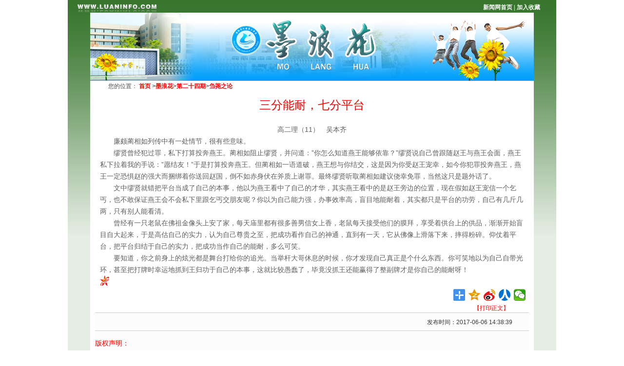

--- FILE ---
content_type: text/html; charset=utf-8
request_url: https://www.luaninfo.com/mlh/dessq1/crzl12/content_7156
body_size: 5152
content:
<!DOCTYPE html>
<html>
<head>
    <meta http-equiv="Content-Type" content="text/html; charset=utf-8" />
    <meta name="application-name" content="六安新闻网" />
    <meta http-equiv="X-UA-Compatible" content="IE=edge" />
    <meta name="renderer" content="webkit" />
    <meta name="format-detection" content="telephone=no, email=no">
    <meta name="HandheldFriendly" content="true" />
    
    <!---->
    <!---->

      
    <title>三分能耐，七分平台_刍荛之论_第二十四期_墨浪花_六安新闻网</title>

    
    <link href="/content/main/contentmanage/special/molanghua/css/default.css?v=m_p0joZQIg-lM8Ebj5IZSbbiQ4wga9TTprdJ4VSWHd0" rel="stylesheet" type="text/css" />

    


    <link href="/content/_common/base/css/power.css" rel="stylesheet" asp-append-version1="true" />


    
<script src="/content/_common/assets/scripts/jquery.min.js"></script>
<script src="/content/_common/assets/scripts/jquery-migrate.min.js"></script>

    <script src="/content/_common/assets/scripts/js.cookie.js" asp-append-version1="true"></script>
    <script src="/content/_common/base/js/webcommon.js" asp-append-version1="true"></script>
    <script src="/content/_common/base/js/layer/layer.js" asp-append-version1="true"></script>
    <script src="/content/_common/base/js/jquery.superslide.js" asp-append-version1="true"></script>
    <script src="/content/_common/assets/scripts/qrcode.min.js" asp-append-version1="true"></script>
    <script src="/content/_common/base/js/power.core.js" asp-append-version1="true"></script>
    <script src="/content/_common/base/js/power.security.csrf.js" asp-append-version1="true"></script>

    <script src="/content/_common/base/js/power.config.js" asp-append-version1="true"></script>

    <script src="/content/_common/base/js/power.loadgrayscale.js" asp-append-version1="true"></script>
    <script src="/content/_common/assets/scripts/js-xss-1.0.14.js" asp-append-version1="true"></script>
    <script src="/content/_common/base/js/power.ui.captcha.js" asp-append-version1="true"></script>
    <script src="/content/_common/base/js/power.ui.js" asp-append-version1="true"></script>
<script>
	
    	var navStr = navigator.userAgent.toLowerCase();
	if(navStr.indexOf("msie 10.0")!==-1||navStr.indexOf("rv:11.0")!==-1){
			document.body.style.display="none";
	}
    
</script>
</head>
<body>
    




<div class="wrap">

    

<!-- content S -->
<div id=page>
<div class="kuangjia">
<div id=beijing_ny>
<div id="top">
<div id="top_l"></div>
<div id="top_r"><a href="http://www.luaninfo.com/" target="_blank" class="line_h20"><font color="#FFFFFF">新闻网首页</font></a> | <a href="#" class="line_h20" onClick="window.external.AddFavorite(document.location.href,document.title)"><font color="#FFFFFF">加入收藏</font></a></div>
</div>
<div id="toptu"><img src="/content/main/contentmanage/special/molanghua/img/ny_3.jpg" width="910" height="140"></div>
<div class="udivs">
  <table width="100%" height="24" border="0" align="center" cellpadding="0" cellspacing="0" background="~/content/Main/contentmanage/special/molanghua/img/ny_5.jpg">
  <tr>
    <td width="4%" class="dh">&nbsp;</td>
    <td width="96%" class="dh">
<em>您的位置： </em><a href="/index.html">首页</a>
&gt;<a href="/mlh" target="_blank" title="墨浪花">墨浪花</a>&gt;<a href="/mlh/dessq1" target="_blank" title="第二十四期">第二十四期</a>&gt;<a href="/mlh/dessq1/crzl12" title="刍荛之论">刍荛之论</a></td>
  </tr>
</table>
  <table width="100%" height="500" border="0" cellpadding="0" cellspacing="0">
    <tr>
      <td>
<div class="c_main_box">
          <!-- 标题 -->
	<div class="c_title_text">
            <h1> <span>三分能耐，七分平台</span> </h1>
        </div>
          <!-- 作者 -->
          <!-- 正文 -->
		<div id="main_right_box_feiyi2">
		  <div class="c_content_text">	        
            <div class="c_content_overflow" id="fontzoom">
            <font font-size:14px><p align="center" style="text-align: center">高二理（11）　吴本齐</p>
<p>　　廉颇蔺相如列传中有一处情节，很有些意味。</p>
<p>　　缪贤曾经犯过罪，私下打算投奔燕王。蔺相如阻止缪贤，并问道：”你怎么知道燕王能够依靠？”缪贤说自己曾跟随赵王与燕王会面，燕王私下拉着我的手说：”愿结友！”于是打算投奔燕王。但蔺相如一语道破，燕王想与你结交，这是因为你受赵王宠幸，如今你犯罪投奔燕王，燕王一定恐惧赵的强大而捆绑着你送回赵国，倒不如赤身伏在斧质上谢罪。最终缪贤听取蔺相如建议侥幸免罪，当然这只是题外话了。</p>
<p>　　文中缪贤就错把平台当成了自己的本事，他以为燕王看中了自己的才华，其实燕王看中的是赵王旁边的位置，现在假如赵王宠信一个乞丐，也不敢保证燕王会不会私下里跟乞丐交朋友呢？你以为自己能力强，办事效率高，盲目地能耐着，其实都只是平台的功劳，自己有几斤几两，只有别人能看清。</p>
<p>　　曾经有一只老鼠在佛祖金像头上安了家，每天庙里都有很多善男信女上香，老鼠每天接受他们的膜拜，享受着供台上的供品，渐渐开始盲目自大起来，于是高估自己的实力，认为自己尊贵之至，把成功看作自己的神通，直到有一天，它从佛像上滑落下来，摔得粉碎。仰仗着平台，把平台归结于自己的实力，把成功当作自己的能耐，多么可笑。</p>
<p>　　要知道，你之前身上的炫光都是舞台打给你的追光。当举杆大哥休息的时候，你才发现自己真正是个什么东西。你可笑地以为自己自带光环，甚至把打牌时幸运地抓到王归功于自己的本事，这就比较愚蠢了，毕竟没抓王还能赢得了整副牌才是你自己的能耐呀！</p>
<a href="http://www.luaninfo.com"><img src="http://www.luaninfo.com/Skin/Ent/images/small_logo.jpg" alt="返回首页" width="19" height="22" /></a><br />
            </font></div>
          <div class="center">
	  


        <div class="userControl">
            

<div class="bdsharebuttonbox"><a href="#" class="bds_more" data-cmd="more"></a><a href="#" class="bds_qzone" data-cmd="qzone" title="分享到QQ空间"></a><a href="#" class="bds_tsina" data-cmd="tsina" title="分享到新浪微博"></a><a href="#" class="bds_renren" data-cmd="renren" title="分享到人人网"></a><a href="#" class="bds_weixin" data-cmd="weixin" title="分享到微信"></a></div>
<script>
    window._bd_share_config = {
        "common": {
            "bdSnsKey": {},
            "bdText": "",
            "bdMini": "2",
            "bdMiniList": false,
            "bdPic": "",
            "bdStyle": "1",
            "bdSize": "24"
        },
        "share": {}
    };
    with (document) {
        0[(getElementsByTagName('head')[0] || body)
            .appendChild(createElement('script'))
          .src = '/static/api/js/share.js?v=89860593.js?cdnversion=' +
            ~(-new Date() / 36e5)];
    }
</script>
            <a href="javascript:;" class="dyBtn" data-power-command="printarea">【打印正文】</a>
        </div>
	  </div>
          </div>
          </div>

	<div class="c_bot_text_tzx">
 <div class="font_left"><span>发布时间：2017-06-06 14:38:39</span> <font color="#F8F8F8"><span data-power-hits-action="/contentmanage/ajax/getandupdate" data-power-hits-count="85" data-power-hits-id="7156" data-power-hits-mold="article" data-power-hits-nodeid="578" data-power-hits-open="true"></span> 次</font> </div>
</div>
<div class="c_bot_text_tzx">
 <div class="font_left_tzx"><font color="#ff0000">版权声明：</font><br><span>1、本网所有内容，凡注明"来源：六安新闻网"的所有文字、图片和音视频资料，版权均属六安新闻网所有。<br>2、本站版权所有内容纯属作者个人观点，仅供参考，欢迎转载，请务必注明出处：[六安新闻网]</span></div>
</div> 
<div class="c_bot_text_tzx"><span>


<div class="others" id="prevAndNextContent"></div>
<input type="hidden" name="isPreview" value="0" />

<script>
    if ($("input[name='isPreview']").val() == "0") {
        $.ajax({
            url:
                "/ContentManage/Ajax/GetPrevAndNextContent?nodeId=578&contentId=7156&moldType=Article&showPublishTime=true&prevClass=prev&nextClass=next&unit=%e6%9d%a1&priorityOrderByPublishDate=False",
            success: function (view) {
                $('#prevAndNextContent').html(view.html);
            }
        });
    }
</script></span></div>
        </div>
		 </td>
    </tr>
  </table>
</div>


</div>

</div>
<div id="down">
中共六安市委宣传部主办 承办：六安市委外宣办<br>
六安新闻网版权所有 未经书面允许不得转载信息内容、建立镜像<br>
投稿电话：0564-3284422　投稿邮箱：news@luaninfo.com<br>
经营许可证编号：皖ICP备06002640号
</div>
</div>
<!-- content E -->


</div>
        <input type="hidden" id="currentsiteinfo" data-siteurl="1" data-siteidentifier="main" data-domain="www" data-enablecatalogdomain="False" data-siteajaxrequestprefix="/" />
        <script src="/content/_common/base/js/power.js" asp-append-version1="true"></script>

    
    
    <script src="/content/_common/assets/scripts/jquery.PrintArea.js?v=qwy14mCQT5G0YGaCpemeJ9wBcWSzdEb6xa0FWZ5PxEg"></script>
    <script src="/content/_common/base/js/article.js?v=N4XSbXWcxJ_mEmhGMn9-kBqWRpne__ypLRWt2CebFfo"></script>


</body>
</html>

--- FILE ---
content_type: application/javascript
request_url: https://www.luaninfo.com/content/_common/base/js/power.ui.captcha.js
body_size: 67552
content:
(function webpackUniversalModuleDefinition(root, factory) {
	if(typeof exports === 'object' && typeof module === 'object')
		module.exports = factory();
	else if(typeof define === 'function' && define.amd)
		define("sim-captcha", [], factory);
	else if(typeof exports === 'object')
		exports["sim-captcha"] = factory();
	else
		root["sim-captcha"] = factory();
})(typeof self !== 'undefined' ? self : this, function() {
return /******/ (function(modules) { // webpackBootstrap
/******/ 	// The module cache
/******/ 	var installedModules = {};
/******/
/******/ 	// The require function
/******/ 	function __webpack_require__(moduleId) {
/******/
/******/ 		// Check if module is in cache
/******/ 		if(installedModules[moduleId]) {
/******/ 			return installedModules[moduleId].exports;
/******/ 		}
/******/ 		// Create a new module (and put it into the cache)
/******/ 		var module = installedModules[moduleId] = {
/******/ 			i: moduleId,
/******/ 			l: false,
/******/ 			exports: {}
/******/ 		};
/******/
/******/ 		// Execute the module function
/******/ 		modules[moduleId].call(module.exports, module, module.exports, __webpack_require__);
/******/
/******/ 		// Flag the module as loaded
/******/ 		module.l = true;
/******/
/******/ 		// Return the exports of the module
/******/ 		return module.exports;
/******/ 	}
/******/
/******/
/******/ 	// expose the modules object (__webpack_modules__)
/******/ 	__webpack_require__.m = modules;
/******/
/******/ 	// expose the module cache
/******/ 	__webpack_require__.c = installedModules;
/******/
/******/ 	// define getter function for harmony exports
/******/ 	__webpack_require__.d = function(exports, name, getter) {
/******/ 		if(!__webpack_require__.o(exports, name)) {
/******/ 			Object.defineProperty(exports, name, {
/******/ 				configurable: false,
/******/ 				enumerable: true,
/******/ 				get: getter
/******/ 			});
/******/ 		}
/******/ 	};
/******/
/******/ 	// getDefaultExport function for compatibility with non-harmony modules
/******/ 	__webpack_require__.n = function(module) {
/******/ 		var getter = module && module.__esModule ?
/******/ 			function getDefault() { return module['default']; } :
/******/ 			function getModuleExports() { return module; };
/******/ 		__webpack_require__.d(getter, 'a', getter);
/******/ 		return getter;
/******/ 	};
/******/
/******/ 	// Object.prototype.hasOwnProperty.call
/******/ 	__webpack_require__.o = function(object, property) { return Object.prototype.hasOwnProperty.call(object, property); };
/******/
/******/ 	// __webpack_public_path__
/******/ 	__webpack_require__.p = "/dist/";
/******/
/******/ 	// Load entry module and return exports
/******/ 	return __webpack_require__(__webpack_require__.s = 1);
/******/ })
/************************************************************************/
/******/ ([
/* 0 */
/***/ (function(module, exports) {

eval("/*\n\tMIT License http://www.opensource.org/licenses/mit-license.php\n\tAuthor Tobias Koppers @sokra\n*/\n// css base code, injected by the css-loader\nmodule.exports = function(useSourceMap) {\n\tvar list = [];\n\n\t// return the list of modules as css string\n\tlist.toString = function toString() {\n\t\treturn this.map(function (item) {\n\t\t\tvar content = cssWithMappingToString(item, useSourceMap);\n\t\t\tif(item[2]) {\n\t\t\t\treturn \"@media \" + item[2] + \"{\" + content + \"}\";\n\t\t\t} else {\n\t\t\t\treturn content;\n\t\t\t}\n\t\t}).join(\"\");\n\t};\n\n\t// import a list of modules into the list\n\tlist.i = function(modules, mediaQuery) {\n\t\tif(typeof modules === \"string\")\n\t\t\tmodules = [[null, modules, \"\"]];\n\t\tvar alreadyImportedModules = {};\n\t\tfor(var i = 0; i < this.length; i++) {\n\t\t\tvar id = this[i][0];\n\t\t\tif(typeof id === \"number\")\n\t\t\t\talreadyImportedModules[id] = true;\n\t\t}\n\t\tfor(i = 0; i < modules.length; i++) {\n\t\t\tvar item = modules[i];\n\t\t\t// skip already imported module\n\t\t\t// this implementation is not 100% perfect for weird media query combinations\n\t\t\t//  when a module is imported multiple times with different media queries.\n\t\t\t//  I hope this will never occur (Hey this way we have smaller bundles)\n\t\t\tif(typeof item[0] !== \"number\" || !alreadyImportedModules[item[0]]) {\n\t\t\t\tif(mediaQuery && !item[2]) {\n\t\t\t\t\titem[2] = mediaQuery;\n\t\t\t\t} else if(mediaQuery) {\n\t\t\t\t\titem[2] = \"(\" + item[2] + \") and (\" + mediaQuery + \")\";\n\t\t\t\t}\n\t\t\t\tlist.push(item);\n\t\t\t}\n\t\t}\n\t};\n\treturn list;\n};\n\nfunction cssWithMappingToString(item, useSourceMap) {\n\tvar content = item[1] || '';\n\tvar cssMapping = item[3];\n\tif (!cssMapping) {\n\t\treturn content;\n\t}\n\n\tif (useSourceMap && typeof btoa === 'function') {\n\t\tvar sourceMapping = toComment(cssMapping);\n\t\tvar sourceURLs = cssMapping.sources.map(function (source) {\n\t\t\treturn '/*# sourceURL=' + cssMapping.sourceRoot + source + ' */'\n\t\t});\n\n\t\treturn [content].concat(sourceURLs).concat([sourceMapping]).join('\\n');\n\t}\n\n\treturn [content].join('\\n');\n}\n\n// Adapted from convert-source-map (MIT)\nfunction toComment(sourceMap) {\n\t// eslint-disable-next-line no-undef\n\tvar base64 = btoa(unescape(encodeURIComponent(JSON.stringify(sourceMap))));\n\tvar data = 'sourceMappingURL=data:application/json;charset=utf-8;base64,' + base64;\n\n\treturn '/*# ' + data + ' */';\n}\n\n//# sourceMappingURL=[data-uri]\n//# sourceURL=webpack-internal:///0\n");

/***/ }),
/* 1 */
/***/ (function(module, __webpack_exports__, __webpack_require__) {

"use strict";
eval("Object.defineProperty(__webpack_exports__, \"__esModule\", { value: true });\n/* harmony import */ var __WEBPACK_IMPORTED_MODULE_0__css_sim_captcha_css__ = __webpack_require__(2);\n/* harmony import */ var __WEBPACK_IMPORTED_MODULE_0__css_sim_captcha_css___default = __webpack_require__.n(__WEBPACK_IMPORTED_MODULE_0__css_sim_captcha_css__);\n/* harmony import */ var __WEBPACK_IMPORTED_MODULE_1__js_sim_captcha_js__ = __webpack_require__(6);\n/* harmony reexport (binding) */ __webpack_require__.d(__webpack_exports__, \"SimCaptcha\", function() { return __WEBPACK_IMPORTED_MODULE_1__js_sim_captcha_js__[\"a\"]; });\n/*\r\n * @Author: yiyun\r\n * @Description:\r\n */\n\n\n\n\nvar VERSION = \"0.1.0\";\nvar GIT_HASH = \"\";\n\nvar callBackbag = {};\n\n/**\r\n * 验证码元素绑定方法。\r\n * @param 绑定的id id\r\n * @param 绑定事件的元素 element\r\n * @param 此元素完成验证之后的回调 afterCallback\r\n * @param 点击执行的样式 btnClickBeforeClass\r\n * @param 点击之后的样式 btnClickAfterClass\r\n */\nfunction captchabind(id, element, afterCallback, btnClickBeforeClass, btnClickAfterClass) {\n  if (element == null) {\n    return;\n  }\n\n  id = id.split(\"_\")[1];\n  if (id) id = \"_\" + id;else id = \"\";\n\n  $(\"#js-btn-verify\" + id).val(\"点击验证\");\n  $(\"#js-ticket\" + id).val(null);\n  $(\"#js-ticketId\" + id).val(null);\n  if ($(\"#js-btn-verify\" + id)[0]) {\n    if (btnClickBeforeClass) $(\"#js-btn-verify\" + id)[0].className = btnClickBeforeClass;else $(\"#js-btn-verify\" + id)[0].className = \"btn btn-default\";\n  }\n\n  if (afterCallback) {\n    callBackbag[\"js-btn-verify\" + id] = afterCallback;\n  }\n\n  // 点击验证\n  window.commonSimCaptcha = new __WEBPACK_IMPORTED_MODULE_1__js_sim_captcha_js__[\"a\" /* default */]({\n    element: element,\n    appId: \"00000000\",\n    callback: function callback(res) {\n      id = res.currentId.split(\"_\")[1];\n      if (id) id = \"_\" + id;else id = \"\";\n      // 点触验证码\n      if (res.code === 0) {\n        var jsbtnverifyid = \"#js-btn-verify\" + id;\n        var jsticketId = \"#js-ticket\" + id;\n        $(jsbtnverifyid).val(\"验证通过\");\n\n        if ($(jsbtnverifyid)[0]) {\n          if (btnClickAfterClass) $(jsbtnverifyid)[0].className = btnClickAfterClass;else $(jsbtnverifyid)[0].className = \"btn btn-success\";\n        }\n\n        $(jsbtnverifyid).prop(\"onclick\", null);\n        $(jsticketId).val(res.ticket);\n        $(\"#js-ticketId\" + id).val(res.ticketId);\n        if ($(\"#captchaticketvalid\")[0]) {\n          $(\"#captchaticketvalid\")[0].className = \"field-validation-valid\";\n\n          var childNodes = $(\"#captchaticketvalid\")[0].childNodes;\n          for (var index = 0; index < childNodes.length; index++) {\n            childNodes[index].remove();\n          }\n        }\n\n        if (callBackbag[\"js-btn-verify\" + id]) {\n          var cId = res.currentId.split(\"_\")[1];\n          if (!cId) cId = \"\";\n          callBackbag[\"js-btn-verify\" + id](cId);\n        }\n      }\n    },\n    baseUrl: \"/\"\n  });\n}\n\n/**\r\n * 注册表单自动提交。\r\n * @param {id} id\r\n */\nfunction registerFormValidator(id) {\n  if (!jQuery || !jQuery.validator) {\n    return;\n  }\n  jQuery.validator.addMethod(\"captcha\" + id, function (value, element) {\n    if (value) {\n      return true;\n    }\n\n    if (this.errorList.length == 0) {\n      var form = $(this.currentForm);\n      var button = $(element).parent().find(\"[type=button]\");\n      __WEBPACK_IMPORTED_MODULE_1__js_sim_captcha_js__[\"a\" /* default */].SetSuccessCallBack(element.id, function () {\n        $(element).parent().hasClass(\"sim-after-auto-sumbit\");\n        form.submit();\n      });\n\n      $(element).parent().addClass(\"sim-after-auto-sumbit\");\n      $(button).attr(\"captcha-after\", element.id);\n      $(button).click();\n    }\n    return false;\n  }, \"请点击验证!\");\n}\n\n/**\r\n * 普通验证码绑定方式。\r\n * @param 验证之后执行的回调 afterCallback\r\n */\nfunction captchaCallback(afterCallback) {\n  captchabind(\"js-btn-verify\", document.getElementById(\"js-btn-verify\"), afterCallback);\n\n  registerFormValidator(\"\");\n}\n\n/**\r\n * 验证码动态名加载方法。\r\n * @param 验证过后执行的回调 afterCallback\r\n * @param 刷新验证码时指定的刷新id refreshTargetId\r\n * @param 点击执行的样式 btnClickBeforeClass\r\n * @param 点击之后的样式 btnClickAfterClass\r\n */\nfunction captchaCallbackDynamicName(afterCallback, refreshTargetId, btnClickBeforeClass, btnClickAfterClass) {\n  if (!refreshTargetId) {\n    var nodes = document.getElementsByName(\"js-btn-verify-name\");\n    for (var index = 0; index < nodes.length; index++) {\n      var _element = nodes[index];\n      var id = _element.id;\n      captchabind(id, _element, afterCallback, btnClickBeforeClass, btnClickAfterClass);\n\n      registerFormValidator(id);\n    }\n  } else {\n    var id = refreshTargetId;\n    var element = document.getElementById(id);\n    captchabind(id, element, afterCallback, btnClickBeforeClass, btnClickAfterClass);\n\n    refreshTargetId(id);\n  }\n}\n\n// 自动弹出验证码并提交\nfunction autoShowCaptcha(element, id) {\n  var ele = $(element).parent().parent().find(\"[id=\" + id + \"]\");\n  ele.attr(\"captcha-after\", ele.attr(\"id\"));\n  __WEBPACK_IMPORTED_MODULE_1__js_sim_captcha_js__[\"a\" /* default */].SetSuccessCallBack(ele.attr(\"id\"), function () {\n    element.click();\n  });\n  ele.click();\n}\n$(function () {\n  if (!window.captcha) {\n    window.captcha = {};\n  }\n\n  window.captcha.autoShowCaptcha = autoShowCaptcha;\n  window.setCaptchaCallback = captchaCallback;\n  window.captchaCallbackDynamicName = captchaCallbackDynamicName;\n  captchaCallback();\n  captchaCallbackDynamicName();\n});\n\n//# sourceMappingURL=[data-uri]\n//# sourceURL=webpack-internal:///1\n");

/***/ }),
/* 2 */
/***/ (function(module, exports, __webpack_require__) {

eval("var api = __webpack_require__(3);\n            var content = __webpack_require__(4);\n\n            content = content.__esModule ? content.default : content;\n\n            if (typeof content === 'string') {\n              content = [[module.i, content, '']];\n            }\n\nvar options = {};\n\noptions.insert = \"head\";\noptions.singleton = false;\n\nvar update = api(content, options);\n\n\n\nmodule.exports = content.locals || {};\n//# sourceMappingURL=[data-uri]\n//# sourceURL=webpack-internal:///2\n");

/***/ }),
/* 3 */
/***/ (function(module, exports, __webpack_require__) {

"use strict";
eval("\n\nvar isOldIE = function isOldIE() {\n  var memo;\n  return function memorize() {\n    if (typeof memo === 'undefined') {\n      // Test for IE <= 9 as proposed by Browserhacks\n      // @see http://browserhacks.com/#hack-e71d8692f65334173fee715c222cb805\n      // Tests for existence of standard globals is to allow style-loader\n      // to operate correctly into non-standard environments\n      // @see https://github.com/webpack-contrib/style-loader/issues/177\n      memo = Boolean(window && document && document.all && !window.atob);\n    }\n\n    return memo;\n  };\n}();\n\nvar getTarget = function getTarget() {\n  var memo = {};\n  return function memorize(target) {\n    if (typeof memo[target] === 'undefined') {\n      var styleTarget = document.querySelector(target); // Special case to return head of iframe instead of iframe itself\n\n      if (window.HTMLIFrameElement && styleTarget instanceof window.HTMLIFrameElement) {\n        try {\n          // This will throw an exception if access to iframe is blocked\n          // due to cross-origin restrictions\n          styleTarget = styleTarget.contentDocument.head;\n        } catch (e) {\n          // istanbul ignore next\n          styleTarget = null;\n        }\n      }\n\n      memo[target] = styleTarget;\n    }\n\n    return memo[target];\n  };\n}();\n\nvar stylesInDom = [];\n\nfunction getIndexByIdentifier(identifier) {\n  var result = -1;\n\n  for (var i = 0; i < stylesInDom.length; i++) {\n    if (stylesInDom[i].identifier === identifier) {\n      result = i;\n      break;\n    }\n  }\n\n  return result;\n}\n\nfunction modulesToDom(list, options) {\n  var idCountMap = {};\n  var identifiers = [];\n\n  for (var i = 0; i < list.length; i++) {\n    var item = list[i];\n    var id = options.base ? item[0] + options.base : item[0];\n    var count = idCountMap[id] || 0;\n    var identifier = \"\".concat(id, \" \").concat(count);\n    idCountMap[id] = count + 1;\n    var index = getIndexByIdentifier(identifier);\n    var obj = {\n      css: item[1],\n      media: item[2],\n      sourceMap: item[3]\n    };\n\n    if (index !== -1) {\n      stylesInDom[index].references++;\n      stylesInDom[index].updater(obj);\n    } else {\n      stylesInDom.push({\n        identifier: identifier,\n        updater: addStyle(obj, options),\n        references: 1\n      });\n    }\n\n    identifiers.push(identifier);\n  }\n\n  return identifiers;\n}\n\nfunction insertStyleElement(options) {\n  var style = document.createElement('style');\n  var attributes = options.attributes || {};\n\n  if (typeof attributes.nonce === 'undefined') {\n    var nonce =  true ? __webpack_require__.nc : null;\n\n    if (nonce) {\n      attributes.nonce = nonce;\n    }\n  }\n\n  Object.keys(attributes).forEach(function (key) {\n    style.setAttribute(key, attributes[key]);\n  });\n\n  if (typeof options.insert === 'function') {\n    options.insert(style);\n  } else {\n    var target = getTarget(options.insert || 'head');\n\n    if (!target) {\n      throw new Error(\"Couldn't find a style target. This probably means that the value for the 'insert' parameter is invalid.\");\n    }\n\n    target.appendChild(style);\n  }\n\n  return style;\n}\n\nfunction removeStyleElement(style) {\n  // istanbul ignore if\n  if (style.parentNode === null) {\n    return false;\n  }\n\n  style.parentNode.removeChild(style);\n}\n/* istanbul ignore next  */\n\n\nvar replaceText = function replaceText() {\n  var textStore = [];\n  return function replace(index, replacement) {\n    textStore[index] = replacement;\n    return textStore.filter(Boolean).join('\\n');\n  };\n}();\n\nfunction applyToSingletonTag(style, index, remove, obj) {\n  var css = remove ? '' : obj.media ? \"@media \".concat(obj.media, \" {\").concat(obj.css, \"}\") : obj.css; // For old IE\n\n  /* istanbul ignore if  */\n\n  if (style.styleSheet) {\n    style.styleSheet.cssText = replaceText(index, css);\n  } else {\n    var cssNode = document.createTextNode(css);\n    var childNodes = style.childNodes;\n\n    if (childNodes[index]) {\n      style.removeChild(childNodes[index]);\n    }\n\n    if (childNodes.length) {\n      style.insertBefore(cssNode, childNodes[index]);\n    } else {\n      style.appendChild(cssNode);\n    }\n  }\n}\n\nfunction applyToTag(style, options, obj) {\n  var css = obj.css;\n  var media = obj.media;\n  var sourceMap = obj.sourceMap;\n\n  if (media) {\n    style.setAttribute('media', media);\n  } else {\n    style.removeAttribute('media');\n  }\n\n  if (sourceMap && btoa) {\n    css += \"\\n/*# sourceMappingURL=data:application/json;base64,\".concat(btoa(unescape(encodeURIComponent(JSON.stringify(sourceMap)))), \" */\");\n  } // For old IE\n\n  /* istanbul ignore if  */\n\n\n  if (style.styleSheet) {\n    style.styleSheet.cssText = css;\n  } else {\n    while (style.firstChild) {\n      style.removeChild(style.firstChild);\n    }\n\n    style.appendChild(document.createTextNode(css));\n  }\n}\n\nvar singleton = null;\nvar singletonCounter = 0;\n\nfunction addStyle(obj, options) {\n  var style;\n  var update;\n  var remove;\n\n  if (options.singleton) {\n    var styleIndex = singletonCounter++;\n    style = singleton || (singleton = insertStyleElement(options));\n    update = applyToSingletonTag.bind(null, style, styleIndex, false);\n    remove = applyToSingletonTag.bind(null, style, styleIndex, true);\n  } else {\n    style = insertStyleElement(options);\n    update = applyToTag.bind(null, style, options);\n\n    remove = function remove() {\n      removeStyleElement(style);\n    };\n  }\n\n  update(obj);\n  return function updateStyle(newObj) {\n    if (newObj) {\n      if (newObj.css === obj.css && newObj.media === obj.media && newObj.sourceMap === obj.sourceMap) {\n        return;\n      }\n\n      update(obj = newObj);\n    } else {\n      remove();\n    }\n  };\n}\n\nmodule.exports = function (list, options) {\n  options = options || {}; // Force single-tag solution on IE6-9, which has a hard limit on the # of <style>\n  // tags it will allow on a page\n\n  if (!options.singleton && typeof options.singleton !== 'boolean') {\n    options.singleton = isOldIE();\n  }\n\n  list = list || [];\n  var lastIdentifiers = modulesToDom(list, options);\n  return function update(newList) {\n    newList = newList || [];\n\n    if (Object.prototype.toString.call(newList) !== '[object Array]') {\n      return;\n    }\n\n    for (var i = 0; i < lastIdentifiers.length; i++) {\n      var identifier = lastIdentifiers[i];\n      var index = getIndexByIdentifier(identifier);\n      stylesInDom[index].references--;\n    }\n\n    var newLastIdentifiers = modulesToDom(newList, options);\n\n    for (var _i = 0; _i < lastIdentifiers.length; _i++) {\n      var _identifier = lastIdentifiers[_i];\n\n      var _index = getIndexByIdentifier(_identifier);\n\n      if (stylesInDom[_index].references === 0) {\n        stylesInDom[_index].updater();\n\n        stylesInDom.splice(_index, 1);\n      }\n    }\n\n    lastIdentifiers = newLastIdentifiers;\n  };\n};\n//# sourceMappingURL=[data-uri]\n//# sourceURL=webpack-internal:///3\n");

/***/ }),
/* 4 */
/***/ (function(module, exports, __webpack_require__) {

eval("exports = module.exports = __webpack_require__(0)(false);\n// imports\nexports.i(__webpack_require__(5), \"\");\n\n// module\nexports.push([module.i, \"/* 媒体查询参考: https://www.cnblogs.com/bulaliu/p/8481584.html */\\r\\n.simCaptcha-hidden { display: none;}\\r\\n.simCaptcha-show { display: block;}\\r\\n@keyframes simCaptcha_shake {\\r\\n    25% { margin-left: -6px;}\\r\\n    75% { margin-left: 6px;}\\r\\n    100% { margin-left: 0;}\\r\\n}\\r\\n@-webkit-keyframes simCaptcha_shake {\\r\\n    25% { margin-left: -6px;}\\r\\n    75% { margin-left: 6px;}\\r\\n    100% { margin-left: 0;}\\r\\n}\\r\\n.simCaptcha-shake { -moz-animation: simCaptcha_shake 0.2s linear infinite both; -webkit-animation: simCaptcha_shake 0.2s linear infinite both; animation: simCaptcha_shake 0.2s linear infinite both;}\\r\\n#simCaptcha-mask { width: 100%; height: 100%; position: fixed; left: 0; top: 0; background: #000; opacity: 0.5; z-index: 2000000000;}\\r\\n#simCaptcha-layer { position: fixed; top: 50%; left: 50%; padding: 0px 20px; transform: translate(-50%, -50%); border: 1px solid rgb(229, 229, 229); border-radius: 3px; background-size: 20%; background-position: 50% 32%; background-color: #fff; visibility: visible; z-index: 2000000002; overflow: hidden; box-sizing:content-box;}\\r\\n#simCaptcha-layer *{box-sizing:content-box;}\\r\\n\\r\\n/* PC端 */\\r\\n@media screen and (min-width: 900px) {\\r\\n    #simCaptcha-layer { width: 270px;}\\r\\n}\\r\\n\\r\\n/* 移动端 */\\r\\n@media screen and (max-width: 900px) {\\r\\n    #simCaptcha-layer { width: 270px;}\\r\\n}\\r\\n#simCaptcha-vCodeTip { text-align: left; height: 50px; line-height: 50px; font-size: 14px; -moz-user-select: -moz-none; -ms-user-select: none; -webkit-user-select: none; user-select: none;}\\r\\n#simCaptcha-img-box { position: relative; overflow: hidden;}\\r\\n#simCaptcha-img { margin: 0 auto; user-select: none; -webkit-touch-callout: none; -webkit-user-drag: none;}\\r\\n\\r\\n/* PC端 */\\r\\n@media screen and (min-width: 900px) {\\r\\n    #simCaptcha-img { width: 100%; height: auto;}\\r\\n}\\r\\n\\r\\n/* 移动端 */\\r\\n@media screen and (max-width: 900px) {\\r\\n    #simCaptcha-img { width: 260px; height: 260px;}\\r\\n}\\r\\n#simCaptcha-loading { position: absolute; left: 0; top: 0; width: 100%; height: 100%; background: rgba(0, 0, 0, 0.12); font-size: 14px; color: #b2b2b2;  display: flex; align-items: center; justify-content: center; z-index: -1;}\\r\\n.simCaptcha-mark { position: absolute; z-index: 9999; width: 25px; height: 25px; background-color: #539ffe; color: #fff; text-align: center; line-height: 22px; border-radius: 50%; border: 3px solid #fff; box-sizing: border-box; box-shadow: 0 0 10px black; user-select: none;}\\r\\n#simCaptcha-errorTip { position: absolute; bottom: -30px; left: 0; width: 100%; text-align: left; text-indent: 9px; font-size: 16px; background-color: transparent; -moz-transition: bottom 0.4s ease-out; -o-transition: bottom 0.4s ease-out; -webkit-transition: bottom 0.4s ease-out; transition: bottom 0.4s ease-out; z-index: 999; line-height: 30px; color: white; -moz-user-select: -moz-none; -ms-user-select: none; -webkit-user-select: none; user-select: none;}\\r\\n#simCaptcha-errorTip.simCaptcha-errorTip-fail { background-color: #de715b;}\\r\\n#simCaptcha-errorTip.simCaptcha-errorTip-success { background-color: #5ebf70;}\\r\\n#simCaptcha-errorTip.simCaptcha-errorTip-up { bottom: 0;}\\r\\n.simCaptcha-bottom { padding: 12px 0 15px; height: 30px; text-align: left;}\\r\\n#simCaptcha-btn-close { height: 24px; width: 24px; line-height:24x; font-size: 16px; border: none; background: none; outline: none; color: #AAAAAA; position: absolute; top: 12px; right: 10px;}\\r\\n#simCaptcha-btn-refresh {float: left; height: 30px; line-height: 30px; padding-left: 18px; font-size: 12px; color:#333; background: url([data-uri]) 0 50% no-repeat transparent; border: none;  }\\r\\n#simCaptcha-btn-confirm { float: right; width: 60px; height: 30px; border: none; background-color: #539FFE; overflow: hidden; border-radius: 3px; outline: none; color: #fff; text-align: center;;}\", \"\"]);\n\n// exports\n\n//# sourceMappingURL=[data-uri]\n//# sourceURL=webpack-internal:///4\n");

/***/ }),
/* 5 */
/***/ (function(module, exports, __webpack_require__) {

eval("exports = module.exports = __webpack_require__(0)(false);\n// imports\n\n\n// module\nexports.push([module.i, \"@font-face {font-family: \\\"sim-captcha-iconfont\\\";\\r\\n  src: url('/iconfont.eot?t=1594711708911'); /* IE9 */\\r\\n  src: url('/iconfont.eot?t=1594711708911#iefix') format('embedded-opentype'), \\r\\n  url('[data-uri]') format('woff2'),\\r\\n  url('/iconfont.woff?t=1594711708911') format('woff'),\\r\\n  url('/iconfont.ttf?t=1594711708911') format('truetype'), \\r\\n  url('/iconfont.svg?t=1594711708911#iconfont') format('svg'); /* iOS 4.1- */\\r\\n}\\r\\n\\r\\n/* .iconfont {\\r\\n  font-family: \\\"iconfont\\\" !important;\\r\\n  font-size: 16px;\\r\\n  font-style: normal;\\r\\n  -webkit-font-smoothing: antialiased;\\r\\n  -moz-osx-font-smoothing: grayscale;\\r\\n}\\r\\n\\r\\n.icon-close:before {\\r\\n  content: \\\"\\\\e60a\\\";\\r\\n}\\r\\n\\r\\n.icon-refresh:before {\\r\\n  content: \\\"\\\\e675\\\";\\r\\n} */\\r\\n\\r\\n\", \"\"]);\n\n// exports\n\n//# sourceMappingURL=[data-uri]\n//# sourceURL=webpack-internal:///5\n");

/***/ }),
/* 6 */
/***/ (function(module, __webpack_exports__, __webpack_require__) {

"use strict";
eval("/* WEBPACK VAR INJECTION */(function(module) {/* harmony import */ var __WEBPACK_IMPORTED_MODULE_0__options_js__ = __webpack_require__(8);\n/* harmony import */ var __WEBPACK_IMPORTED_MODULE_1__utils_js__ = __webpack_require__(9);\n\n\n\n// 私有字段\n// 点击此 _element 元素则弹出验证码层，为此元素绑定点击事件\nvar _element = null;\nvar _appId = \"\";\nvar _currentId = null;\n// 前端验证成功后，会调用业务传入的回调函数，并在第一个参数中传入回调结果，成功之后验证码设置在哪里的问题。\nvar _callback = [];\n//验证成功并设置验证码结果后,进行的操作。\nvar _successCallBack = [];\n// 用户点击验证码图片的位置数据 {Array} eg:  [{ x: 12, y: 35 }, { x: 52, y: 35 }, { x: 32, y: 75 }]\nvar _vCodePos = [];\n\n// 验证码服务端 效验url\nvar _reqVCodeCheckUrl = \"\";\n// 验证码服务端 获取验证码图片url\nvar _reqVCodeImgUrl = \"\";\n\n// 从后端响应得到的appId\nvar _resAppId = \"\";\n// 验证是否通过效验票据\nvar _resTicket = \"\";\n// 用户会话唯一标识\nvar _resUserId = \"\";\n// 验证码图片 base64\nvar _resVCodeImg = \"\";\n// 验证码提示 eg: 请依序点击 走 炮 跳\nvar _resVCodeTip = \"\";\n\n// 错误提示 eg: 1.点错啦，请重试 2.这题有点难，为你换一个试试吧\nvar _errorTip = \"\";\n\n/***\r\n * 隐藏当前验证码弹出层，下次show 将使用当前验证码图片base64\r\n * 用于用户手动点击关闭按钮\r\n */\nfunction hidden() {\n  // TODO: DOM操作 隐藏\n  document.getElementById(\"simCaptcha-mask\").className = \"simCaptcha-hidden\";\n  document.getElementById(\"simCaptcha-layer\").className = \"simCaptcha-hidden\";\n}\n\n/***\r\n * 摧毁当前验证码（隐藏验证码弹出层，清除验证码图片base64），下次show 将请求新验证码图片base64\r\n */\nfunction destroy() {\n  // 隐藏当前验证码弹出层\n  hidden();\n  // 清除全部点触标记\n  clearPointMark();\n  // 清空点触位置数据\n  _vCodePos = [];\n  // 清除验证码相关数据\n  _resVCodeImg = \"\";\n  _resVCodeTip = \"\";\n\n  // 注意: 不清除 _resAppId, _resTicket, 因为通过验证后可能会通过 getTicket() 获取票据,\n  // 直到下一次通过验证获得票据, _resAppId, _resTicket 才得到更新\n  //_resAppId = \"\";\n  //_resTicket = \"\";\n\n  _errorTip = \"\";\n}\n\n/**\r\n * 在验证码弹出层展示 成功通过验证\r\n * @param {Number} ts 本次点击验证码花费时间（js 13位时间戳）// 保留，暂时不用，随便传一个，或不传\r\n */\nfunction showSuccessTip(ts) {\n  // 在验证码弹出层展示 验证通过\n  // 更新错误提示为 \"验证通过\"\n  updateErrorTip(\"验证通过\");\n  // 0.5s后 destroy 验证码层\n  setTimeout(destroy, 500);\n}\n\n/**\r\n * 成功之后进行回调。\r\n */\nfunction successCallback() {\n  var ele = document.getElementById(_currentId);\n  if (ele) {\n    var callbackId = ele.getAttribute('captcha-after');\n    if (_successCallBack[callbackId]) {\n      _successCallBack[callbackId]();\n    }\n  }\n}\n\n/**\r\n * DOM: 更新错误提示\r\n * @param {String} errorTip 错误提示\r\n */\nfunction updateErrorTip(errorTip) {\n  // TODO: DOM: 更新错误提示\n  if (!errorTip) {\n    errorTip = _errorTip;\n  }\n  document.getElementById(\"simCaptcha-errorTip\").innerText = errorTip;\n  if (errorTip == \"验证通过\") {\n    document.getElementById(\"simCaptcha-errorTip\").className = \"simCaptcha-errorTip-success simCaptcha-errorTip-up\";\n  } else {\n    document.getElementById(\"simCaptcha-errorTip\").className = \"simCaptcha-errorTip-fail simCaptcha-errorTip-up\";\n    // 验证码层震动\n    document.getElementById(\"simCaptcha-layer\").className = \"simCaptcha-shake\";\n  }\n  // 1.8秒后向下动画隐藏\n  setTimeout(function () {\n    // 注意: 为了使 错误提示上下css动画, 背景颜色 down时不掉色，所以需要这样做\n    if (errorTip == \"验证通过\") {\n      document.getElementById(\"simCaptcha-errorTip\").className = \"simCaptcha-errorTip-success\";\n    } else {\n      document.getElementById(\"simCaptcha-errorTip\").className = \"simCaptcha-errorTip-fail\";\n      // 验证码层停止震动\n      document.getElementById(\"simCaptcha-layer\").className = \"simCaptcha-show\";\n    }\n  }, 1800);\n}\n\n/**\r\n * DOM: 更新验证码提示\r\n * @param {String} vCodeTip 验证码提示\r\n */\nfunction updateVCodeTip(vCodeTip) {\n  // TODO: DOM: 更新验证码提示\n  if (!vCodeTip) {\n    vCodeTip = _resVCodeTip;\n  }\n  document.getElementById(\"simCaptcha-vCodeTip\").innerText = vCodeTip;\n}\n\n/**\r\n * 更新验证码图片src\r\n * @param {String} imgSrc 验证码图片的src值\r\n */\nfunction updateImgSrc(imgSrc) {\n  // TODO: DOM: 更新图片src\n  if (!imgSrc) {\n    imgSrc = _resVCodeImg;\n  }\n  document.getElementById(\"simCaptcha-img\").src = imgSrc;\n}\n\n/**\r\n * 清空图片上的全部点触标记\r\n */\nfunction clearPointMark() {\n  // #simCaptcha-marks 内元素全部移除\n  // TODO: 需DOM操作\n  document.getElementById(\"simCaptcha-marks\").innerHTML = \"\";\n}\n\n/***\r\n * 将用户点击验证码的位置数据发送到验证码服务端   (每个位置(x轴, y轴))\r\n */\nfunction sendVCodePos() {\n  var ts = Date.now(); // js 13位 毫秒时间戳\n  var verifyInfo = {\n    appId: _appId,\n    vCodePos: _vCodePos,\n    ticketId: _resUserId,\n    ua: navigator.userAgent,\n    ts: ts\n  }; // ua, ts 服务端暂时未用，保留。用户花费在此验证码的时间 = 验证码服务端 接收到点击位置数据时间 - 验证码服务端 产生验证码图片时间\n  // 发送ajax到验证码服务端 -> 得到response结果，封装为 res\n  Object(__WEBPACK_IMPORTED_MODULE_1__utils_js__[\"b\" /* httpPost */])(_reqVCodeCheckUrl, verifyInfo, function (response) {\n    // code: 0: 通过验证\n    if (response.code == 0) {\n      // 通过验证 -> 1.回调callback（成功回调） 2.销毁验证码弹出层destroy\n      var res = {\n        code: 0,\n        ticketId: _resUserId,\n        ticket: response.data.ticket,\n        appId: response.data.appId,\n        currentId: _currentId,\n        bizState: null\n      }; // bizState自定义透传参数，暂未实现，保留\n      // 将 从验证码服务端得到的 appId, ticket存起来\n      _resAppId = res.appId; // TODO: 暂时无用，可以将这个验证码服务端返回的_resAppId与 当前客户端浏览器存的_appId做比较\n      _resTicket = res.ticket;\n      _callback[_currentId](res);\n      // 在摧毁验证码层之前，先在验证码层展示成功通过验证提示\n      showSuccessTip();\n      successCallback();\n    } else {\n      // 未通过验证 -> 1.提示用户 2.if(错误次数未达上限)：清空用户点击验证码的位置数据，重置，让用户重新点击 3.else(错误次数达到上限)：刷新验证码弹出层（请求新验证码图片，更新验证码提示）\n      // code: -1: 验证码错误 且 错误次数未达上限\n      if (response.code == -1) {\n        _errorTip = \"点错啦, 请重试\";\n        // 清空点触位置数据\n        _vCodePos = [];\n        // 清除图片上的全部点触标记\n        clearPointMark();\n      } else if (response.code == -2) {\n        // code: -2: 验证码错误 且 错误次数已达上限\n        _errorTip = \"这题有点难, 为你换一个试试吧\";\n        refreshVCode();\n      } else if (response.code == -3) {\n        // 验证码无效（被篡改）\n        _errorTip = \"验证码无效, 为你换一个试试吧\";\n        refreshVCode();\n      } else if (response.code == -4) {\n        // 验证码过期\n        _errorTip = \"验证码过期, 为你换一个试试吧\";\n        refreshVCode();\n      } else if (response.code == -5) {\n        // 验证码无效\n        _errorTip = \"验证码过期, 为你换一个试试吧\";\n        refreshVCode();\n      }\n      // 更新错误提示\n      updateErrorTip(_errorTip);\n    }\n  });\n}\n\n/***\r\n * 刷新验证码弹出层：1.刷新验证码图片，2.更新验证码提示 3. 清空点触位置数据 4.清空图片上的全部点触标记\r\n */\nfunction refreshVCode() {\n  // 清空点触位置数据\n  _vCodePos = [];\n  // 清除图片上的全部点触标记\n  clearPointMark();\n  // ajax请求新的验证码图片base64\n  Object(__WEBPACK_IMPORTED_MODULE_1__utils_js__[\"a\" /* httpGet */])(_reqVCodeImgUrl, function (response) {\n    if (response.code == 0) {\n      // 成功获取新验证码\n      // 保存并更新 验证码图片\n      _resVCodeImg = response.data.vCodeImg;\n      // 更新验证码提示\n      _resVCodeTip = response.data.vCodeTip;\n      // 保存/更新 用户此次会话唯一标识\n      _resUserId = response.data.ticketId;\n    } else {\n      // 获取验证码失败\n      _errorTip = response.message;\n    }\n\n    updateImgSrc();\n    updateVCodeTip();\n    // fixed: 首次弹出验证码层时,震动\n    // fixed: 刷新时显示错误提示\n    // if(_errorTip) {\n    // \tupdateErrorTip();\n    // }\n  });\n}\n\n/***\r\n * 显示验证码弹出层\r\n */\nfunction show() {\n  if (_element.className && _element.className.indexOf(\"stop-captcha\") != -1) {\n    return;\n  }\n\n  var activate = $(this);\n  _currentId = activate[0].id;\n\n  // if(没有验证码数据) 先请求新验证码数据\n  if (_resVCodeImg == \"\") {\n    // 请求新验证码数据\n    refreshVCode();\n  }\n\n  // TODO: 需DOM操作\n  // 显示遮罩阴影\n  document.getElementById(\"simCaptcha-mask\").className = \"simCaptcha-show\";\n  // 显示验证码弹出层\n  document.getElementById(\"simCaptcha-layer\").className = \"simCaptcha-show\";\n}\n\n/**\r\n * 验证码图片被点击时\r\n */\nfunction imgClick(event) {\n  // console.log(this); // 拿到的是这个 <img />元素\n  var e = event || window.event;\n  // console.log(e); // 图片被点击的事件\n\n  var pxPos = getImgClickPos(this, e);\n  // 在点击处创建点标记\n  createPointMark(pxPos);\n\n  // 记录点击位置数据(转换为 相对于图片的百分比 位置), 放入 _vCodePos\n  var percentPos = pxToPercentPos(pxPos);\n  _vCodePos.push(percentPos);\n}\n\n/**\r\n * 像素相对位置 -> 百分比相对位置\r\n * @param {Object} pxPos 相对于验证码图片的相对位置(px)\r\n * @return {Object} { x: 20, y:40 } (表示x轴20%, y轴40%)\r\n */\nfunction pxToPercentPos(pxPos) {\n  // 即时获取当前验证码图片宽高(像素)\n  var imgSize = getImgSize();\n  var imgWidthPx = imgSize.width;\n  var imgHeightPx = imgSize.height;\n\n  var xPercent = parseInt(pxPos.x / imgWidthPx * 100);\n  var yPercent = parseInt(pxPos.y / imgHeightPx * 100);\n\n  return { x: xPercent, y: yPercent };\n}\n\n/**\r\n * 即时获取当前验证码图片宽高(像素)\r\n * @return {Object} eg:{width: 200, height:200} (px)\r\n */\nfunction getImgSize() {\n  var width = document.getElementById(\"simCaptcha-img\").offsetWidth;\n  var height = document.getElementById(\"simCaptcha-img\").offsetHeight;\n\n  return { width: width, height: height };\n}\n\n/**\r\n * 获取点击位置(相对于图片的相对位置)(px)\r\n * @param obj 事实上始终为验证码图片元素\r\n * @param event 验证码图被点击的事件\r\n * @return {Object} { x: 123, y:123 } (px)\r\n */\nfunction getImgClickPos(obj, event) {\n  // https://www.cnblogs.com/jiangxiaobo/p/6593584.html\n  // (1)原生js\n  // var clickX = event.clientX + document.body.scrollLeft;// 点击x 相对于整个html文档\n  // var clickY = event.clientY + document.body.scrollTop;// 点击y 相对于整个html文档\n\n  // var objX = getOffsetLeft(obj);// 对象x 相对于整个html文档\n  // var objY = getOffsetTop(obj);// 对象y 相对于整个html文档\n\n  // var xOffset = clickX - objX;\n  // var yOffset = clickY - objY;\n  // // 临时修复位置不正确\n  // xOffset = xOffset + 200 - 10 - 10;\n  // yOffset = yOffset + 200 - 10 - 10;\n\n  // (2)不考虑Firefox\n  var xOffset = event.offsetX;\n  var yOffset = event.offsetY;\n\n  // (3)依赖 jQuery\n  // var xOffset = event.clientX - ($(obj).offset().left - $(window).scrollLeft());;\n  // var yOffset = event.clientY - ($(obj).offset().top - $(window).scrollTop());;\n\n  return { x: xOffset, y: yOffset };\n}\n\n/**\r\n * 创建点标记\r\n * @param pos {Object} 相对于图片的位置( { x: 12, y: 56 } ) (单位px)\r\n */\nfunction createPointMark(pos) {\n  var num = _vCodePos.length + 1;\n  pos.x = parseInt(pos.x);\n  pos.y = parseInt(pos.y);\n  // TODO: DOM操作 创建点标记\n  var markHtml = '<div id=\"simCaptcha-mark-{2}\" class=\"simCaptcha-mark\" style=\"left:{0}px;top:{1}px;\">{2}</div>'.format(pos.x - 10, pos.y - 10, num);\n\n  var marksElement = document.getElementById(\"simCaptcha-marks\");\n\n  // 方案1\n  // 这样做, 会更新 marks 内的所有 node, 所以导致除最新node，其他mark注册的事件均失效(不是原node了)\n  // marksElement.innerHTML = marksElement.innerHTML + markHtml;\n  // // 遍历下面的所有子节点, 重写注册\n  // marksElement.childNodes.forEach(element => {\n  // \telement.onclick = markClick;\n  // });\n\n  // 方案2\n  // 只是在之后插入新node, 不更新之前已有node\n  marksElement.insertAdjacentHTML(\"beforeend\", markHtml);\n  document.getElementById(\"simCaptcha-mark-\" + num).onclick = markClick;\n}\n\n/**\r\n * 标记被点击: eg:当前标记序号(1)(2)(3)(4)(5), 点击(3), 移除(3)(4)(5)\r\n */\nfunction markClick() {\n  // console.log(this); // 当前被点击标记元素\n  var clickedNum = parseInt(this.innerText);\n  var length = _vCodePos.length;\n  for (var i = clickedNum - 1; i < length; i++) {\n    // 将(clickedNum)及之后的标记html移除\n    var temp = document.getElementById(\"simCaptcha-mark-\" + (i + 1));\n    Object(__WEBPACK_IMPORTED_MODULE_1__utils_js__[\"c\" /* removeElement */])(temp);\n\n    // 将vCodePos中 clickedNum及之后的位置数据移除\n    var removePos = _vCodePos.pop();\n\n    // console.log(removePos);\n  }\n}\n\n/**\r\n * 初始化, new SimCaptcha() 中 执行\r\n */\nfunction init() {\n  var htmlLayer = '<div id=\"simCaptcha-mask\" class=\"simCaptcha-hidden\"></div>\\\r\n\t\t\t\t\t\t<div id=\"simCaptcha-layer\" class=\"simCaptcha-hidden\" >\\\r\n              <input type=\"button\" value=\"X\" id=\"simCaptcha-btn-close\"/>\\\r\n\t\t\t\t\t\t\t<div id=\"simCaptcha-vCodeTip\"></div>\\\r\n\t\t\t\t\t\t\t<div id=\"simCaptcha-img-box\">\\\r\n                <img id=\"simCaptcha-img\" />\\\r\n                <div id=\"simCaptcha-loading\">加载中...</div>\\\r\n\t\t\t\t\t\t\t\t<div id=\"simCaptcha-marks\"></div>\\\r\n\t\t\t\t\t\t\t\t<span id=\"simCaptcha-errorTip\"></span>\\\r\n\t\t\t\t\t\t\t</div>\\\r\n\t\t\t\t\t\t\t<div class=\"simCaptcha-bottom\">\\\r\n\t\t\t\t\t\t\t\t<input type=\"button\" value=\"刷新\" id=\"simCaptcha-btn-refresh\"/>\\\r\n\t\t\t\t\t\t\t\t<input type=\"button\" value=\"确认\" id=\"simCaptcha-btn-confirm\"/>\\\r\n\t\t\t\t\t\t\t</div>\\\r\n\t\t\t\t\t\t</div>';\n  // body内(最底部) 插入验证码弹出层, 初始隐藏\n  // https://developer.mozilla.org/en-US/docs/Web/API/Element/insertAdjacentHTML\n  // https://segmentfault.com/q/1010000003697751\n  document.body.insertAdjacentHTML(\"beforeend\", htmlLayer);\n\n  // 绑定点击事件\n  if (!_element) {\n    return;\n  }\n\n  _element.onclick = show;\n\n  document.getElementById(\"simCaptcha-btn-close\").onclick = hidden;\n\n  document.getElementById(\"simCaptcha-btn-refresh\").onclick = refreshVCode;\n\n  document.getElementById(\"simCaptcha-btn-confirm\").onclick = sendVCodePos;\n\n  document.getElementById(\"simCaptcha-img\").onclick = imgClick;\n}\n\nfunction SimCaptcha(options) {\n  this.options = Object(__WEBPACK_IMPORTED_MODULE_0__options_js__[\"a\" /* default */])(options);\n\n  _element = this.options.element;\n  _appId = this.options.appId;\n  _callback[this.options.element.id] = this.options.callback;\n\n  _reqVCodeImgUrl = this.options.imgUrl;\n  _reqVCodeCheckUrl = this.options.checkUrl;\n\n  init();\n}\n\n/**\r\n * 成功之后对应id的回调。\r\n */\nSimCaptcha.SetSuccessCallBack = function (callbackId, successCallback) {\n  _successCallBack[callbackId] = successCallback;\n};\n\nSimCaptcha.prototype = {\n  constructor: SimCaptcha,\n\n  /***\r\n   * 显示验证码\r\n   */\n  show: show,\n\n  /***\r\n   * 隐藏当前验证码弹出层，下次show 将使用当前验证码图片base64\r\n   * 用于用户手动点击关闭按钮\r\n   */\n  hidden: hidden,\n\n  /***\r\n   * 摧毁当前验证码（隐藏验证码弹出层，清除验证码图片base64），下次show 将请求新验证码图片base64\r\n   */\n  destroy: destroy,\n\n  /***\r\n   * return: Object:{\"appId\":\"\",\"ticket\":\"\"}\r\n   */\n  getTicket: function getTicket() {\n    return {\n      appId: _resAppId,\n      ticket: _resTicket\n    };\n  }\n};\n\nString.prototype.format = function () {\n  var args = arguments;\n  return this.replace(/\\{(\\d+)\\}/g, function (s, i) {\n    return args[i];\n  });\n};\n\n//===========================================================================\n\n//======\n// NODE\n//======\nif (typeof exports !== \"undefined\") {\n  if (typeof module !== \"undefined\" && module.exports) {\n    exports = module.exports = SimCaptcha;\n  }\n  exports.StateMachine = SimCaptcha;\n}\n//============\n// AMD/REQUIRE\n//============\nelse if (typeof define === \"function\" && __webpack_require__(10)) {\n    define(function (require) {\n      return SimCaptcha;\n    });\n  }\n//========\n// BROWSER\n//========\nif (typeof window !== \"undefined\") {\n  window.SimCaptcha = SimCaptcha;\n}\n//===========\n// WEB WORKER\n//===========\nelse if (typeof self !== \"undefined\") {\n    self.SimCaptcha = SimCaptcha;\n  }\n\n/* harmony default export */ __webpack_exports__[\"a\"] = (SimCaptcha);\n/* WEBPACK VAR INJECTION */}.call(__webpack_exports__, __webpack_require__(7)(module)))\n//# sourceMappingURL=[data-uri]\n//# sourceURL=webpack-internal:///6\n");

/***/ }),
/* 7 */
/***/ (function(module, exports) {

eval("module.exports = function(originalModule) {\r\n\tif(!originalModule.webpackPolyfill) {\r\n\t\tvar module = Object.create(originalModule);\r\n\t\t// module.parent = undefined by default\r\n\t\tif(!module.children) module.children = [];\r\n\t\tObject.defineProperty(module, \"loaded\", {\r\n\t\t\tenumerable: true,\r\n\t\t\tget: function() {\r\n\t\t\t\treturn module.l;\r\n\t\t\t}\r\n\t\t});\r\n\t\tObject.defineProperty(module, \"id\", {\r\n\t\t\tenumerable: true,\r\n\t\t\tget: function() {\r\n\t\t\t\treturn module.i;\r\n\t\t\t}\r\n\t\t});\r\n\t\tObject.defineProperty(module, \"exports\", {\r\n\t\t\tenumerable: true,\r\n\t\t});\r\n\t\tmodule.webpackPolyfill = 1;\r\n\t}\r\n\treturn module;\r\n};\r\n\n//# sourceMappingURL=[data-uri]\n//# sourceURL=webpack-internal:///7\n");

/***/ }),
/* 8 */
/***/ (function(module, __webpack_exports__, __webpack_require__) {

"use strict";
eval("/*\r\n * @Author: yiyun\r\n * @Description:\r\n */\n/* harmony default export */ __webpack_exports__[\"a\"] = (function (options) {\n  // default options\n  var defaultOption = {\n    element: options.element || document.getElementById(\"simCaptcha\"),\n    appId: options.appId || \"\",\n    imgUrl: options.imgUrl || \"/api/captcha/img\",\n    checkUrl: options.checkUrl || \"/api/captcha/check\"\n  };\n  // 附上默认值\n  for (var defaultKey in defaultOption) {\n    if (defaultOption.hasOwnProperty(defaultKey) && !options.hasOwnProperty(defaultKey)) {\n      options[defaultKey] = defaultOption[defaultKey];\n    }\n  }\n\n  // callback\n  if (!options.hasOwnProperty(\"callback\") || Object.prototype.toString.call(options.callback) !== \"[object Function]\") {\n    // console.warn(\"sim-captcha-js: 你未有效设置回调函数callback\");\n    options.callback = new Function();\n  }\n\n  // baseUrl\n  if (!options.hasOwnProperty(\"baseUrl\") || options.baseUrl == \"\") {\n    console.error(\"sim-captcha-js: 你必须设置baseUrl\");\n  }\n  // 去掉末尾 \"/\"\n  if (options.baseUrl[options.baseUrl.length - 1] == \"/\") {\n    options.baseUrl = options.baseUrl.substr(0, options.baseUrl.length - 1);\n  }\n\n  // imgUrl 拼接成绝对url\n  if (options.imgUrl.indexOf(\"http\") != 0) {\n    // 相对路径\n    if (options.imgUrl.indexOf(\"/\") != 0) {\n      options.imgUrl = options.baseUrl + \"/\" + options.imgUrl;\n    } else {\n      options.imgUrl = options.baseUrl + options.imgUrl;\n    }\n  }\n  // checkUrl 拼接成绝对url\n  if (options.checkUrl.indexOf(\"http\") != 0) {\n    // 相对路径\n    if (options.checkUrl.indexOf(\"/\") != 0) {\n      options.checkUrl = options.baseUrl + \"/\" + options.checkUrl;\n    } else {\n      options.checkUrl = options.baseUrl + options.checkUrl;\n    }\n  }\n\n  return options;\n});\n//# sourceMappingURL=[data-uri]\n//# sourceURL=webpack-internal:///8\n");

/***/ }),
/* 9 */
/***/ (function(module, __webpack_exports__, __webpack_require__) {

"use strict";
eval("/* harmony export (binding) */ __webpack_require__.d(__webpack_exports__, \"a\", function() { return httpGet; });\n/* harmony export (binding) */ __webpack_require__.d(__webpack_exports__, \"b\", function() { return httpPost; });\n/* harmony export (binding) */ __webpack_require__.d(__webpack_exports__, \"c\", function() { return removeElement; });\n/* unused harmony export getOffsetLeft */\n/* unused harmony export getOffsetTop */\n/*\r\n * @Author: yiyun\r\n * @Description:\r\n */\n/**\r\n * 发送http GET\r\n * @param {String} url 请求url\r\n * @param {Function} callback 请求成功回调函数\r\n */\n\nfunction httpGet(url, callback) {\n  // XMLHttpRequest对象用于在后台与服务器交换数据\n  var xhr = new XMLHttpRequest();\n  xhr.open(\"GET\", url, true);\n  xhr.onreadystatechange = function () {\n    // readyState == 4说明请求已完成\n    if (xhr.readyState == 4 && xhr.status == 200 || xhr.status == 304) {\n      // 从服务器获得数据\n      callback.call(this, JSON.parse(xhr.responseText));\n    }\n  };\n  xhr.send();\n}\n\n/**\r\n * 发送http POST\r\n * @param {String} url 请求url\r\n * @param {Ojbect} data 将要发送的数据包装为对象\r\n * @param {Function} callback 请求成功回调函数\r\n */\nfunction httpPost(url, data, callback) {\n  var xhr = new XMLHttpRequest();\n  xhr.open(\"POST\", url, true);\n  // 添加http头，发送信息至服务器时内容编码类型\n  // xhr.setRequestHeader(\"Content-Type\", \"application/x-www-form-urlencoded\");\n  xhr.setRequestHeader(\"Content-Type\", \"application/json\");\n  xhr.onreadystatechange = function () {\n    if (xhr.readyState == 4 && (xhr.status == 200 || xhr.status == 304)) {\n      callback.call(this, JSON.parse(xhr.responseText));\n    }\n  };\n  xhr.send(JSON.stringify(data));\n}\n\n/**\r\n * 获取目标html元素相对于整个html文档的位置(y轴)(px)\r\n * @param {HTMLElement} obj\r\n */\nfunction getOffsetTop(obj) {\n  var tmp = obj.offsetTop;\n  var val = obj.offsetParent;\n  while (val != null) {\n    tmp += val.offsetTop;\n    val = val.offsetParent;\n  }\n  return tmp;\n}\n\n/**\r\n * 获取目标html元素相对于整个html文档的位置(x轴)(px)\r\n * @param {HTMLElement} obj\r\n */\nfunction getOffsetLeft(obj) {\n  var tmp = obj.offsetLeft;\n  var val = obj.offsetParent;\n  while (val != null) {\n    tmp += val.offsetLeft;\n    val = val.offsetParent;\n  }\n  return tmp;\n}\n\n/**\r\n * 移除目标元素\r\n * @param {HTMLElement} _element 目标元素\r\n */\nfunction removeElement(_element) {\n  var _parentElement = _element.parentNode;\n  if (_parentElement) {\n    _parentElement.removeChild(_element);\n  }\n}\n\n\n//# sourceMappingURL=[data-uri]\n//# sourceURL=webpack-internal:///9\n");

/***/ }),
/* 10 */
/***/ (function(module, exports) {

eval("/* WEBPACK VAR INJECTION */(function(__webpack_amd_options__) {/* globals __webpack_amd_options__ */\r\nmodule.exports = __webpack_amd_options__;\r\n\n/* WEBPACK VAR INJECTION */}.call(exports, {}))\n//# sourceMappingURL=[data-uri]\n//# sourceURL=webpack-internal:///10\n");

/***/ })
/******/ ]);
});